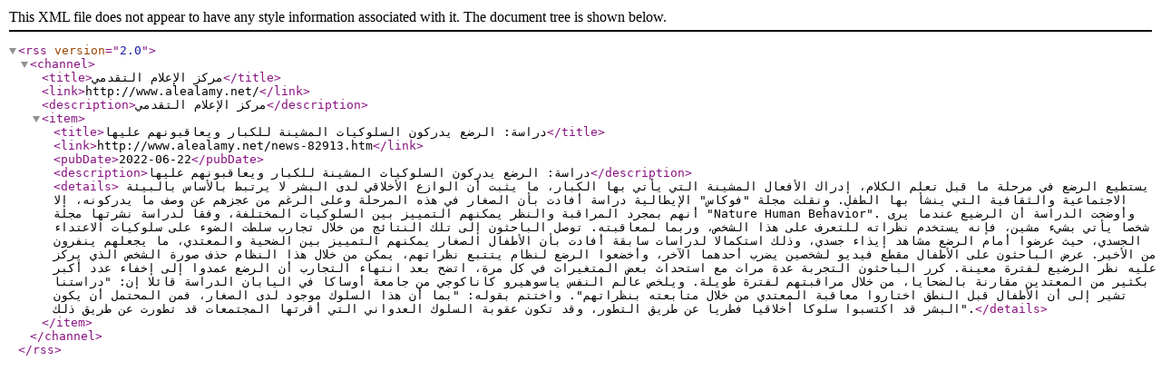

--- FILE ---
content_type: text/xml
request_url: http://www.alealamy.net/rssfeed.php?id=82913
body_size: 1185
content:
<?xml version="1.0" encoding="Windows-1256" ?>
<rss version="2.0">
<channel>	<title>مركز الإعلام التقدمي</title>
	<link>http://www.alealamy.net/</link>
	<description>مركز الإعلام التقدمي</description>

<item>
	<title>دراسة: الرضع يدركون السلوكيات المشينة للكبار ويعاقبونهم عليها</title>
	<link>http://www.alealamy.net/news-82913.htm</link>
	<pubDate>2022-06-22</pubDate>
	<description>دراسة: الرضع يدركون السلوكيات المشينة للكبار ويعاقبونهم عليها</description>
	<details>
 
يستطيع الرضع في مرحلة ما قبل تعلم الكلام، إدراك الأفعال المشينة التي يأتي بها الكبار، ما يثبت أن الوازع الأخلاقي لدى البشر لا يرتبط بالأساس بالبيئة الاجتماعية والثقافية التي ينشأ بها الطفل.
ونقلت مجلة &quot;فوكاس&quot; الإيطالية دراسة أفادت بأن الصغار في هذه المرحلة وعلى الرغم من عجزهم عن وصف ما يدركونه، إلا أنهم بمجرد المراقبة والنظر يمكنهم التمييز بين السلوكيات المختلفة، وفقا لدراسة نشرتها مجلة &quot;Nature Human Behavior&quot;.
وأوضحت الدراسة أن الرضيع عندما يرى شخصا يأتي بشيء مشين، فإنه يستخدم نظراته للتعرف على هذا الشخص، وربما لمعاقبته.
توصل الباحثون إلى تلك النتائج من خلال تجارب سلطت الضوء على سلوكيات الاعتداء الجسدي، حيث عرضوا أمام الرضع مشاهد إيذاء جسدي، وذلك استكمالا لدراسات سابقة أفادت بأن الأطفال الصغار يمكنهم التمييز بين الضحية والمعتدي، ما يجعلهم ينفرون من الأخير.
عرض الباحثون على الأطفال مقطع فيديو لشخصين يضرب أحدهما الآخر، وأخضعوا الرضع لنظام يتتبع نظراتهم، يمكن من خلال هذا النظام حذف صورة الشخص الذي يركز عليه نظر الرضيع لفترة معينة.
كرر الباحثون التجربة عدة مرات مع استحداث بعض المتغيرات في كل مرة، اتضح بعد انتهاء التجارب أن الرضع عمدوا إلى إخفاء عدد أكبر بكثير من المعتدين مقارنة بالضحايا، من خلال مراقبتهم لفترة طويلة.
ويلخص عالم النفس ياسوهيرو كاناكوجي من جامعة أوساكا في اليابان الدراسة قائلا إن: &quot;دراستنا تشير إلى أن الأطفال قبل النطق اختاروا معاقبة المعتدي من خلال متابعته بنظراتهم&quot;.
واختتم بقوله: &quot;بما أن هذا السلوك موجود لدى الصغار، فمن المحتمل أن يكون البشر قد اكتسبوا سلوكا أخلاقيا فطريا عن طريق التطور، وقد تكون عقوبة السلوك العدواني التي أقرتها المجتمعات قد تطورت عن طريق ذلك&quot;.</details>
</item>
</channel>
</rss>